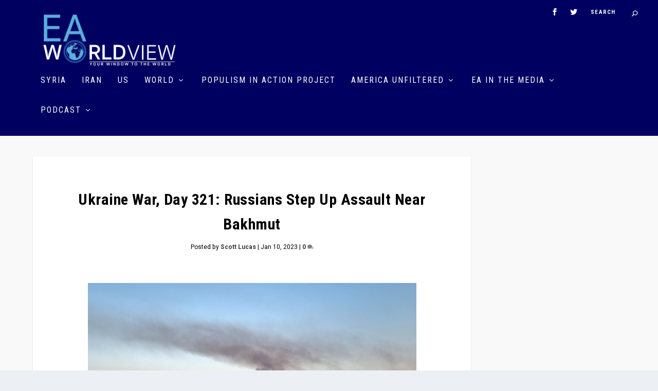

--- FILE ---
content_type: text/html; charset=UTF-8
request_url: https://eaworldview.com/2023/01/ukraine-war-bakhmut-russia-assault/
body_size: 18839
content:
<!DOCTYPE html>
<!--[if IE 6]>
<html id="ie6" lang="en-US">
<![endif]-->
<!--[if IE 7]>
<html id="ie7" lang="en-US">
<![endif]-->
<!--[if IE 8]>
<html id="ie8" lang="en-US">
<![endif]-->
<!--[if !(IE 6) | !(IE 7) | !(IE 8)  ]><!-->
<html lang="en-US">
<!--<![endif]-->
<head>
	<meta charset="UTF-8" />
			
	<meta http-equiv="X-UA-Compatible" content="IE=edge">
	<link rel="pingback" href="https://eaworldview.com/xmlrpc.php" />

		<!--[if lt IE 9]>
	<script src="https://eaworldview.com/wp-content/themes/Extra/scripts/ext/html5.js" type="text/javascript"></script>
	<![endif]-->

	<script type="text/javascript">
		document.documentElement.className = 'js';
	</script>

				<style>
			.spoontalk-social
			{
			color: white !important;
			text-align: center !important;
			margin-bottom:px;
			border-radius:%;

		    background:;
	
			
	
			}
			
		
.alignment { text-align:; }
</style>
<meta name='robots' content='index, follow, max-image-preview:large, max-snippet:-1, max-video-preview:-1' />

	<!-- This site is optimized with the Yoast SEO plugin v23.4 - https://yoast.com/wordpress/plugins/seo/ -->
	<title>Ukraine War, Day 321: Russians Step Up Assault Near Bakhmut - EA WorldView</title><link rel="preload" data-rocket-preload as="style" href="https://fonts.googleapis.com/css?family=Roboto%20Condensed%3A300%2C300italic%2Cregular%2Citalic%2C700%2C700italic%7CHeebo%3A100%2C300%2Cregular%2C500%2C700%2C800%2C900&#038;display=swap" /><link rel="stylesheet" href="https://fonts.googleapis.com/css?family=Roboto%20Condensed%3A300%2C300italic%2Cregular%2Citalic%2C700%2C700italic%7CHeebo%3A100%2C300%2Cregular%2C500%2C700%2C800%2C900&#038;display=swap" media="print" onload="this.media='all'" /><noscript><link rel="stylesheet" href="https://fonts.googleapis.com/css?family=Roboto%20Condensed%3A300%2C300italic%2Cregular%2Citalic%2C700%2C700italic%7CHeebo%3A100%2C300%2Cregular%2C500%2C700%2C800%2C900&#038;display=swap" /></noscript>
	<meta name="description" content="Russia throws even more troops into attempt to claim territory near Bakhmut in the Donetsk region in eastern Ukraine, advancing on town of Soledar." />
	<link rel="canonical" href="https://eaworldview.com/2023/01/ukraine-war-bakhmut-russia-assault/" />
	<meta property="og:locale" content="en_US" />
	<meta property="og:type" content="article" />
	<meta property="og:title" content="Ukraine War, Day 321: Russians Step Up Assault Near Bakhmut - EA WorldView" />
	<meta property="og:description" content="Russia throws even more troops into attempt to claim territory near Bakhmut in the Donetsk region in eastern Ukraine, advancing on town of Soledar." />
	<meta property="og:url" content="https://eaworldview.com/2023/01/ukraine-war-bakhmut-russia-assault/" />
	<meta property="og:site_name" content="EA WorldView" />
	<meta property="article:published_time" content="2023-01-10T16:37:04+00:00" />
	<meta property="article:modified_time" content="2023-01-11T07:07:19+00:00" />
	<meta property="og:image" content="https://eaworldview.com/wp-content/uploads/2023/01/UKRAINE-SOLEDAR-08-01-23-scaled-e1673336030255.jpg" />
	<meta property="og:image:width" content="800" />
	<meta property="og:image:height" content="499" />
	<meta property="og:image:type" content="image/jpeg" />
	<meta name="author" content="Scott Lucas" />
	<meta name="twitter:card" content="summary_large_image" />
	<meta name="twitter:label1" content="Written by" />
	<meta name="twitter:data1" content="Scott Lucas" />
	<script type="application/ld+json" class="yoast-schema-graph">{"@context":"https://schema.org","@graph":[{"@type":"WebPage","@id":"https://eaworldview.com/2023/01/ukraine-war-bakhmut-russia-assault/","url":"https://eaworldview.com/2023/01/ukraine-war-bakhmut-russia-assault/","name":"Ukraine War, Day 321: Russians Step Up Assault Near Bakhmut - EA WorldView","isPartOf":{"@id":"https://eaworldview.com/#website"},"primaryImageOfPage":{"@id":"https://eaworldview.com/2023/01/ukraine-war-bakhmut-russia-assault/#primaryimage"},"image":{"@id":"https://eaworldview.com/2023/01/ukraine-war-bakhmut-russia-assault/#primaryimage"},"thumbnailUrl":"https://eaworldview.com/wp-content/uploads/2023/01/UKRAINE-SOLEDAR-08-01-23-scaled-e1673336030255.jpg","datePublished":"2023-01-10T16:37:04+00:00","dateModified":"2023-01-11T07:07:19+00:00","author":{"@id":"https://eaworldview.com/#/schema/person/3741b9c2aab5cd52f213b77e1959db2f"},"description":"Russia throws even more troops into attempt to claim territory near Bakhmut in the Donetsk region in eastern Ukraine, advancing on town of Soledar.","breadcrumb":{"@id":"https://eaworldview.com/2023/01/ukraine-war-bakhmut-russia-assault/#breadcrumb"},"inLanguage":"en-US","potentialAction":[{"@type":"ReadAction","target":["https://eaworldview.com/2023/01/ukraine-war-bakhmut-russia-assault/"]}]},{"@type":"ImageObject","inLanguage":"en-US","@id":"https://eaworldview.com/2023/01/ukraine-war-bakhmut-russia-assault/#primaryimage","url":"https://eaworldview.com/wp-content/uploads/2023/01/UKRAINE-SOLEDAR-08-01-23-scaled-e1673336030255.jpg","contentUrl":"https://eaworldview.com/wp-content/uploads/2023/01/UKRAINE-SOLEDAR-08-01-23-scaled-e1673336030255.jpg","width":800,"height":499,"caption":"Smoke rises from Russian shelling of Soledar in the Donetsk region in eastern Ukraine, January 8, 2023 (Roman Chop/AP)"},{"@type":"BreadcrumbList","@id":"https://eaworldview.com/2023/01/ukraine-war-bakhmut-russia-assault/#breadcrumb","itemListElement":[{"@type":"ListItem","position":1,"name":"Home","item":"https://eaworldview.com/"},{"@type":"ListItem","position":2,"name":"Ukraine War, Day 321: Russians Step Up Assault Near Bakhmut"}]},{"@type":"WebSite","@id":"https://eaworldview.com/#website","url":"https://eaworldview.com/","name":"EA WorldView","description":"Latest on US, Iran, Syria, and the Wider Middle East","potentialAction":[{"@type":"SearchAction","target":{"@type":"EntryPoint","urlTemplate":"https://eaworldview.com/?s={search_term_string}"},"query-input":{"@type":"PropertyValueSpecification","valueRequired":true,"valueName":"search_term_string"}}],"inLanguage":"en-US"},{"@type":"Person","@id":"https://eaworldview.com/#/schema/person/3741b9c2aab5cd52f213b77e1959db2f","name":"Scott Lucas","image":{"@type":"ImageObject","inLanguage":"en-US","@id":"https://eaworldview.com/#/schema/person/image/","url":"https://eaworldview.com/wp-content/uploads/2019/02/Scott-Lucas-150x150.jpg","contentUrl":"https://eaworldview.com/wp-content/uploads/2019/02/Scott-Lucas-150x150.jpg","caption":"Scott Lucas"},"description":"Scott Lucas is Professor of International Politics at the Clinton Institute, University College Dublin; Professor Emeritus of International Politics at the University of Birmingham; and editor-in-chief of EA WorldView. He is a specialist in US and British foreign policy and international relations, especially the Middle East and Iran. Formerly he worked as a journalist in the US, writing for newspapers including the Guardian and The Independent and was an essayist for The New Statesman before he founded EA WorldView in November 2008.","url":"https://eaworldview.com/author/eaworldview/"}]}</script>
	<!-- / Yoast SEO plugin. -->


<link rel='dns-prefetch' href='//js.stripe.com' />
<link rel='dns-prefetch' href='//fonts.googleapis.com' />
<link href='https://fonts.gstatic.com' crossorigin rel='preconnect' />
<link rel="alternate" type="application/rss+xml" title="EA WorldView &raquo; Feed" href="https://eaworldview.com/feed/" />
<link rel="alternate" type="application/rss+xml" title="EA WorldView &raquo; Comments Feed" href="https://eaworldview.com/comments/feed/" />
<link rel="alternate" type="application/rss+xml" title="EA WorldView &raquo; Ukraine War, Day 321: Russians Step Up Assault Near Bakhmut Comments Feed" href="https://eaworldview.com/2023/01/ukraine-war-bakhmut-russia-assault/feed/" />
<meta content="Extra Child v.2.13.1.1536067819" name="generator"/><style id='wp-emoji-styles-inline-css' type='text/css'>

	img.wp-smiley, img.emoji {
		display: inline !important;
		border: none !important;
		box-shadow: none !important;
		height: 1em !important;
		width: 1em !important;
		margin: 0 0.07em !important;
		vertical-align: -0.1em !important;
		background: none !important;
		padding: 0 !important;
	}
</style>
<link rel='stylesheet' id='wp-block-library-css' href='https://eaworldview.com/wp-includes/css/dist/block-library/style.min.css?ver=6.6.4' type='text/css' media='all' />
<style id='classic-theme-styles-inline-css' type='text/css'>
/*! This file is auto-generated */
.wp-block-button__link{color:#fff;background-color:#32373c;border-radius:9999px;box-shadow:none;text-decoration:none;padding:calc(.667em + 2px) calc(1.333em + 2px);font-size:1.125em}.wp-block-file__button{background:#32373c;color:#fff;text-decoration:none}
</style>
<style id='global-styles-inline-css' type='text/css'>
:root{--wp--preset--aspect-ratio--square: 1;--wp--preset--aspect-ratio--4-3: 4/3;--wp--preset--aspect-ratio--3-4: 3/4;--wp--preset--aspect-ratio--3-2: 3/2;--wp--preset--aspect-ratio--2-3: 2/3;--wp--preset--aspect-ratio--16-9: 16/9;--wp--preset--aspect-ratio--9-16: 9/16;--wp--preset--color--black: #000000;--wp--preset--color--cyan-bluish-gray: #abb8c3;--wp--preset--color--white: #ffffff;--wp--preset--color--pale-pink: #f78da7;--wp--preset--color--vivid-red: #cf2e2e;--wp--preset--color--luminous-vivid-orange: #ff6900;--wp--preset--color--luminous-vivid-amber: #fcb900;--wp--preset--color--light-green-cyan: #7bdcb5;--wp--preset--color--vivid-green-cyan: #00d084;--wp--preset--color--pale-cyan-blue: #8ed1fc;--wp--preset--color--vivid-cyan-blue: #0693e3;--wp--preset--color--vivid-purple: #9b51e0;--wp--preset--gradient--vivid-cyan-blue-to-vivid-purple: linear-gradient(135deg,rgba(6,147,227,1) 0%,rgb(155,81,224) 100%);--wp--preset--gradient--light-green-cyan-to-vivid-green-cyan: linear-gradient(135deg,rgb(122,220,180) 0%,rgb(0,208,130) 100%);--wp--preset--gradient--luminous-vivid-amber-to-luminous-vivid-orange: linear-gradient(135deg,rgba(252,185,0,1) 0%,rgba(255,105,0,1) 100%);--wp--preset--gradient--luminous-vivid-orange-to-vivid-red: linear-gradient(135deg,rgba(255,105,0,1) 0%,rgb(207,46,46) 100%);--wp--preset--gradient--very-light-gray-to-cyan-bluish-gray: linear-gradient(135deg,rgb(238,238,238) 0%,rgb(169,184,195) 100%);--wp--preset--gradient--cool-to-warm-spectrum: linear-gradient(135deg,rgb(74,234,220) 0%,rgb(151,120,209) 20%,rgb(207,42,186) 40%,rgb(238,44,130) 60%,rgb(251,105,98) 80%,rgb(254,248,76) 100%);--wp--preset--gradient--blush-light-purple: linear-gradient(135deg,rgb(255,206,236) 0%,rgb(152,150,240) 100%);--wp--preset--gradient--blush-bordeaux: linear-gradient(135deg,rgb(254,205,165) 0%,rgb(254,45,45) 50%,rgb(107,0,62) 100%);--wp--preset--gradient--luminous-dusk: linear-gradient(135deg,rgb(255,203,112) 0%,rgb(199,81,192) 50%,rgb(65,88,208) 100%);--wp--preset--gradient--pale-ocean: linear-gradient(135deg,rgb(255,245,203) 0%,rgb(182,227,212) 50%,rgb(51,167,181) 100%);--wp--preset--gradient--electric-grass: linear-gradient(135deg,rgb(202,248,128) 0%,rgb(113,206,126) 100%);--wp--preset--gradient--midnight: linear-gradient(135deg,rgb(2,3,129) 0%,rgb(40,116,252) 100%);--wp--preset--font-size--small: 13px;--wp--preset--font-size--medium: 20px;--wp--preset--font-size--large: 36px;--wp--preset--font-size--x-large: 42px;--wp--preset--spacing--20: 0.44rem;--wp--preset--spacing--30: 0.67rem;--wp--preset--spacing--40: 1rem;--wp--preset--spacing--50: 1.5rem;--wp--preset--spacing--60: 2.25rem;--wp--preset--spacing--70: 3.38rem;--wp--preset--spacing--80: 5.06rem;--wp--preset--shadow--natural: 6px 6px 9px rgba(0, 0, 0, 0.2);--wp--preset--shadow--deep: 12px 12px 50px rgba(0, 0, 0, 0.4);--wp--preset--shadow--sharp: 6px 6px 0px rgba(0, 0, 0, 0.2);--wp--preset--shadow--outlined: 6px 6px 0px -3px rgba(255, 255, 255, 1), 6px 6px rgba(0, 0, 0, 1);--wp--preset--shadow--crisp: 6px 6px 0px rgba(0, 0, 0, 1);}:where(.is-layout-flex){gap: 0.5em;}:where(.is-layout-grid){gap: 0.5em;}body .is-layout-flex{display: flex;}.is-layout-flex{flex-wrap: wrap;align-items: center;}.is-layout-flex > :is(*, div){margin: 0;}body .is-layout-grid{display: grid;}.is-layout-grid > :is(*, div){margin: 0;}:where(.wp-block-columns.is-layout-flex){gap: 2em;}:where(.wp-block-columns.is-layout-grid){gap: 2em;}:where(.wp-block-post-template.is-layout-flex){gap: 1.25em;}:where(.wp-block-post-template.is-layout-grid){gap: 1.25em;}.has-black-color{color: var(--wp--preset--color--black) !important;}.has-cyan-bluish-gray-color{color: var(--wp--preset--color--cyan-bluish-gray) !important;}.has-white-color{color: var(--wp--preset--color--white) !important;}.has-pale-pink-color{color: var(--wp--preset--color--pale-pink) !important;}.has-vivid-red-color{color: var(--wp--preset--color--vivid-red) !important;}.has-luminous-vivid-orange-color{color: var(--wp--preset--color--luminous-vivid-orange) !important;}.has-luminous-vivid-amber-color{color: var(--wp--preset--color--luminous-vivid-amber) !important;}.has-light-green-cyan-color{color: var(--wp--preset--color--light-green-cyan) !important;}.has-vivid-green-cyan-color{color: var(--wp--preset--color--vivid-green-cyan) !important;}.has-pale-cyan-blue-color{color: var(--wp--preset--color--pale-cyan-blue) !important;}.has-vivid-cyan-blue-color{color: var(--wp--preset--color--vivid-cyan-blue) !important;}.has-vivid-purple-color{color: var(--wp--preset--color--vivid-purple) !important;}.has-black-background-color{background-color: var(--wp--preset--color--black) !important;}.has-cyan-bluish-gray-background-color{background-color: var(--wp--preset--color--cyan-bluish-gray) !important;}.has-white-background-color{background-color: var(--wp--preset--color--white) !important;}.has-pale-pink-background-color{background-color: var(--wp--preset--color--pale-pink) !important;}.has-vivid-red-background-color{background-color: var(--wp--preset--color--vivid-red) !important;}.has-luminous-vivid-orange-background-color{background-color: var(--wp--preset--color--luminous-vivid-orange) !important;}.has-luminous-vivid-amber-background-color{background-color: var(--wp--preset--color--luminous-vivid-amber) !important;}.has-light-green-cyan-background-color{background-color: var(--wp--preset--color--light-green-cyan) !important;}.has-vivid-green-cyan-background-color{background-color: var(--wp--preset--color--vivid-green-cyan) !important;}.has-pale-cyan-blue-background-color{background-color: var(--wp--preset--color--pale-cyan-blue) !important;}.has-vivid-cyan-blue-background-color{background-color: var(--wp--preset--color--vivid-cyan-blue) !important;}.has-vivid-purple-background-color{background-color: var(--wp--preset--color--vivid-purple) !important;}.has-black-border-color{border-color: var(--wp--preset--color--black) !important;}.has-cyan-bluish-gray-border-color{border-color: var(--wp--preset--color--cyan-bluish-gray) !important;}.has-white-border-color{border-color: var(--wp--preset--color--white) !important;}.has-pale-pink-border-color{border-color: var(--wp--preset--color--pale-pink) !important;}.has-vivid-red-border-color{border-color: var(--wp--preset--color--vivid-red) !important;}.has-luminous-vivid-orange-border-color{border-color: var(--wp--preset--color--luminous-vivid-orange) !important;}.has-luminous-vivid-amber-border-color{border-color: var(--wp--preset--color--luminous-vivid-amber) !important;}.has-light-green-cyan-border-color{border-color: var(--wp--preset--color--light-green-cyan) !important;}.has-vivid-green-cyan-border-color{border-color: var(--wp--preset--color--vivid-green-cyan) !important;}.has-pale-cyan-blue-border-color{border-color: var(--wp--preset--color--pale-cyan-blue) !important;}.has-vivid-cyan-blue-border-color{border-color: var(--wp--preset--color--vivid-cyan-blue) !important;}.has-vivid-purple-border-color{border-color: var(--wp--preset--color--vivid-purple) !important;}.has-vivid-cyan-blue-to-vivid-purple-gradient-background{background: var(--wp--preset--gradient--vivid-cyan-blue-to-vivid-purple) !important;}.has-light-green-cyan-to-vivid-green-cyan-gradient-background{background: var(--wp--preset--gradient--light-green-cyan-to-vivid-green-cyan) !important;}.has-luminous-vivid-amber-to-luminous-vivid-orange-gradient-background{background: var(--wp--preset--gradient--luminous-vivid-amber-to-luminous-vivid-orange) !important;}.has-luminous-vivid-orange-to-vivid-red-gradient-background{background: var(--wp--preset--gradient--luminous-vivid-orange-to-vivid-red) !important;}.has-very-light-gray-to-cyan-bluish-gray-gradient-background{background: var(--wp--preset--gradient--very-light-gray-to-cyan-bluish-gray) !important;}.has-cool-to-warm-spectrum-gradient-background{background: var(--wp--preset--gradient--cool-to-warm-spectrum) !important;}.has-blush-light-purple-gradient-background{background: var(--wp--preset--gradient--blush-light-purple) !important;}.has-blush-bordeaux-gradient-background{background: var(--wp--preset--gradient--blush-bordeaux) !important;}.has-luminous-dusk-gradient-background{background: var(--wp--preset--gradient--luminous-dusk) !important;}.has-pale-ocean-gradient-background{background: var(--wp--preset--gradient--pale-ocean) !important;}.has-electric-grass-gradient-background{background: var(--wp--preset--gradient--electric-grass) !important;}.has-midnight-gradient-background{background: var(--wp--preset--gradient--midnight) !important;}.has-small-font-size{font-size: var(--wp--preset--font-size--small) !important;}.has-medium-font-size{font-size: var(--wp--preset--font-size--medium) !important;}.has-large-font-size{font-size: var(--wp--preset--font-size--large) !important;}.has-x-large-font-size{font-size: var(--wp--preset--font-size--x-large) !important;}
:where(.wp-block-post-template.is-layout-flex){gap: 1.25em;}:where(.wp-block-post-template.is-layout-grid){gap: 1.25em;}
:where(.wp-block-columns.is-layout-flex){gap: 2em;}:where(.wp-block-columns.is-layout-grid){gap: 2em;}
:root :where(.wp-block-pullquote){font-size: 1.5em;line-height: 1.6;}
</style>
<link data-minify="1" rel='stylesheet' id='acx_smw_widget_style-css' href='https://eaworldview.com/wp-content/cache/min/1/wp-content/plugins/acurax-social-media-widget/css/style.css?ver=1730785373' type='text/css' media='all' />
<link data-minify="1" rel='stylesheet' id='bcct_style-css' href='https://eaworldview.com/wp-content/cache/min/1/wp-content/plugins/better-click-to-tweet/assets/css/styles.css?ver=1730785373' type='text/css' media='all' />
<link data-minify="1" rel='stylesheet' id='wpedon-css' href='https://eaworldview.com/wp-content/cache/min/1/wp-content/plugins/easy-paypal-donation/assets/css/wpedon.css?ver=1730785373' type='text/css' media='all' />
<link data-minify="1" rel='stylesheet' id='wpp-popup-styles-css' href='https://eaworldview.com/wp-content/cache/min/1/wp-content/plugins/m-wp-popup/css/popup-styles.css?ver=1730785373' type='text/css' media='all' />
<link data-minify="1" rel='stylesheet' id='menu-image-css' href='https://eaworldview.com/wp-content/cache/min/1/wp-content/plugins/menu-image/includes/css/menu-image.css?ver=1730785373' type='text/css' media='all' />
<link data-minify="1" rel='stylesheet' id='dashicons-css' href='https://eaworldview.com/wp-content/cache/min/1/wp-includes/css/dashicons.min.css?ver=1730785373' type='text/css' media='all' />
<link data-minify="1" rel='stylesheet' id='css_for_fa_icon-css' href='https://eaworldview.com/wp-content/cache/min/1/wp-content/plugins/spoontalk-social-media-icons-widget/inc/css/font-awesome-4.0.3/css/font-awesome.min.css?ver=1730785373' type='text/css' media='all' />
<link data-minify="1" rel='stylesheet' id='css_for_hover_effect-css' href='https://eaworldview.com/wp-content/cache/min/1/wp-content/plugins/spoontalk-social-media-icons-widget/inc/css/hover.css?ver=1730785374' type='text/css' media='all' />
<link data-minify="1" rel='stylesheet' id='ppress-frontend-css' href='https://eaworldview.com/wp-content/cache/min/1/wp-content/plugins/wp-user-avatar/assets/css/frontend.min.css?ver=1730785374' type='text/css' media='all' />
<link rel='stylesheet' id='ppress-flatpickr-css' href='https://eaworldview.com/wp-content/plugins/wp-user-avatar/assets/flatpickr/flatpickr.min.css?ver=4.15.14' type='text/css' media='all' />
<link rel='stylesheet' id='ppress-select2-css' href='https://eaworldview.com/wp-content/plugins/wp-user-avatar/assets/select2/select2.min.css?ver=6.6.4' type='text/css' media='all' />
<link data-minify="1" rel='stylesheet' id='mc4wp-form-basic-css' href='https://eaworldview.com/wp-content/cache/min/1/wp-content/plugins/mailchimp-for-wp/assets/css/form-basic.css?ver=1730785374' type='text/css' media='all' />
<link data-minify="1" rel='stylesheet' id='chld_thm_cfg_parent-css' href='https://eaworldview.com/wp-content/cache/min/1/wp-content/themes/Extra/style.css?ver=1730785374' type='text/css' media='all' />
<link rel='stylesheet' id='extra-style-css' href='https://eaworldview.com/wp-content/themes/Extra-child/style.css?ver=2.13.1.1536067819' type='text/css' media='all' />

<link data-minify="1" rel='stylesheet' id='simple-social-icons-font-css' href='https://eaworldview.com/wp-content/cache/min/1/wp-content/plugins/simple-social-icons/css/style.css?ver=1730785374' type='text/css' media='all' />
<script type="text/javascript" src="https://eaworldview.com/wp-includes/js/jquery/jquery.min.js?ver=3.7.1" id="jquery-core-js"></script>
<script type="text/javascript" src="https://eaworldview.com/wp-includes/js/jquery/jquery-migrate.min.js?ver=3.4.1" id="jquery-migrate-js" data-rocket-defer defer></script>
<script type="text/javascript" id="wpp-frontend-js-extra">
/* <![CDATA[ */
var wpp = {"exit_alert_text":"I need you to see something - stay on this page"};
/* ]]> */
</script>
<script data-minify="1" type="text/javascript" src="https://eaworldview.com/wp-content/cache/min/1/wp-content/plugins/m-wp-popup/js/wpp-popup-frontend.js?ver=1730785374" id="wpp-frontend-js" data-rocket-defer defer></script>
<script type="text/javascript" src="https://eaworldview.com/wp-content/plugins/wp-user-avatar/assets/flatpickr/flatpickr.min.js?ver=4.15.14" id="ppress-flatpickr-js" data-rocket-defer defer></script>
<script type="text/javascript" src="https://eaworldview.com/wp-content/plugins/wp-user-avatar/assets/select2/select2.min.js?ver=4.15.14" id="ppress-select2-js" data-rocket-defer defer></script>
<link rel="https://api.w.org/" href="https://eaworldview.com/wp-json/" /><link rel="alternate" title="JSON" type="application/json" href="https://eaworldview.com/wp-json/wp/v2/posts/130373" /><link rel="EditURI" type="application/rsd+xml" title="RSD" href="https://eaworldview.com/xmlrpc.php?rsd" />
<meta name="generator" content="WordPress 6.6.4" />
<link rel='shortlink' href='https://eaworldview.com/?p=130373' />
<link rel="alternate" title="oEmbed (JSON)" type="application/json+oembed" href="https://eaworldview.com/wp-json/oembed/1.0/embed?url=https%3A%2F%2Feaworldview.com%2F2023%2F01%2Fukraine-war-bakhmut-russia-assault%2F" />
<link rel="alternate" title="oEmbed (XML)" type="text/xml+oembed" href="https://eaworldview.com/wp-json/oembed/1.0/embed?url=https%3A%2F%2Feaworldview.com%2F2023%2F01%2Fukraine-war-bakhmut-russia-assault%2F&#038;format=xml" />



<!-- Starting Styles For Social Media Icon From Acurax International www.acurax.com -->
<style type='text/css'>
#acx_social_widget img 
{
width: 32px; 
}
#acx_social_widget 
{
min-width:0px; 
position: static; 
}
</style>
<!-- Ending Styles For Social Media Icon From Acurax International www.acurax.com -->



<meta name="viewport" content="width=device-width, initial-scale=1.0, maximum-scale=1.0, user-scalable=1" /><link rel="icon" href="https://eaworldview.com/wp-content/uploads/2019/02/cropped-Plain-World-1-32x32.png" sizes="32x32" />
<link rel="icon" href="https://eaworldview.com/wp-content/uploads/2019/02/cropped-Plain-World-1-192x192.png" sizes="192x192" />
<link rel="apple-touch-icon" href="https://eaworldview.com/wp-content/uploads/2019/02/cropped-Plain-World-1-180x180.png" />
<meta name="msapplication-TileImage" content="https://eaworldview.com/wp-content/uploads/2019/02/cropped-Plain-World-1-270x270.png" />
<style id="et-extra-customizer-global-cached-inline-styles">#main-content .container,.boxed_layout #page-container,.boxed_layout,.boxed_layout.et_fixed_nav .et-fixed-header #main-header{max-width:1550px}.widget_et_recent_tweets .widget_list a,.widget_et_recent_tweets .et-extra-icon,.widget_et_recent_tweets .widget-footer .et-extra-social-icon,.widget_et_recent_tweets .widget-footer .et-extra-social-icon::before,.project-details .project-details-title,.et_filterable_portfolio .filterable_portfolio_filter a.current,.et_extra_layout .et_pb_column .module-head h1,.et_pb_extra_column .module-head h1,#portfolio_filter a.current,.woocommerce div.product div.summary .product_meta a,.woocommerce-page div.product div.summary .product_meta a,.et_pb_widget.woocommerce .product_list_widget li .amount,.et_pb_widget li a:hover,.et_pb_widget.woocommerce .product_list_widget li a:hover,.et_pb_widget.widget_et_recent_videos .widget_list .title:hover,.et_pb_widget.widget_et_recent_videos .widget_list .title.active,.woocommerce .woocommerce-info:before{color:rgba(255,255,255,0.71)}.single .score-bar,.widget_et_recent_reviews .review-breakdowns .score-bar,.et_pb_extra_module .posts-list article .post-thumbnail,.et_extra_other_module .posts-list article .post-thumbnail,.et_pb_widget .widget_list_portrait,.et_pb_widget .widget_list_thumbnail,.quote-format,.link-format,.audio-format .audio-wrapper,.paginated .pagination li.active,.score-bar,.review-summary-score-box,.post-footer .rating-stars #rating-stars img.star-on,.post-footer .rating-stars #rated-stars img.star-on,.author-box-module .author-box-avatar,.timeline-menu li.active a:before,.woocommerce div.product form.cart .button,.woocommerce-page div.product form.cart .button,.woocommerce div.product form.cart .read-more-button,.woocommerce-page div.product form.cart .read-more-button,.woocommerce div.product form.cart .post-nav .nav-links .button,.woocommerce-page div.product form.cart .post-nav .nav-links .button,.woocommerce .woocommerce-message,.woocommerce-page .woocommerce-message{background-color:rgba(255,255,255,0.71)}#et-menu>li>ul,#et-menu li>ul,#et-menu>li>ul>li>ul,.et-top-search-primary-menu-item .et-top-search,.et_pb_module,.module,.page article,.authors-page .page,#timeline-sticky-header,.et_extra_other_module,.woocommerce .woocommerce-info{border-color:rgba(255,255,255,0.71)}h1,h2,h3,h4,h5,h6,h1 a,h2 a,h3 a,h4 a,h5 a,h6 a{font-size:18px}body{font-size:16px}h1,h2,h3,h4,h5,h6,h1 a,h2 a,h3 a,h4 a,h5 a,h6 a{line-height:1.5em}body,p{line-height:1.6em}h1,h2,h3,h4,h5,h6,h1 a,h2 a,h3 a,h4 a,h5 a,h6 a{font-family:'Roboto Condensed',Helvetica,Arial,Lucida,sans-serif}body{font-family:'Heebo',Helvetica,Arial,Lucida,sans-serif}body{color:#000000}h1,h2,h3,h4,h5,h6,h1 a,h2 a,h3 a,h4 a,h5 a,h6 a{color:#000000}#page-container{background-color:#f9f9f9}#et-menu li{letter-spacing:2px}#et-menu li{font-family:'Roboto Condensed',Helvetica,Arial,Lucida,sans-serif}#et-navigation ul li,#et-navigation li a,#et-navigation>ul>li>a{font-weight:normal;font-style:normal;text-transform:uppercase;text-decoration:none}#et-menu>li a,#et-menu>li.menu-item-has-children>a:after,#et-menu>li.mega-menu-featured>a:after,#et-extra-mobile-menu>li.mega-menu-featured>a:after{color:#ffffff}#main-header{background-color:#000061}#et-menu>li>ul,#et-menu li>ul,#et-menu>li>ul>li>ul,#et-mobile-navigation nav,.et-top-search-primary-menu-item .et-top-search{background-color:#ffffff}#et-menu li.mega-menu-featured>ul li.menu-item .recent-list .recent-post,#et-extra-mobile-menu li.mega-menu-featured>ul li.menu-item .recent-list .recent-post,#et-menu li.mega-menu>ul>li>a,#et-menu li.mega-menu>ul li:last-child a,#et-menu li>ul li a{border-color:rgba(255,255,255,0.65)}#et-menu li>ul li a,#et-menu li.mega-menu>ul>li>a,#et-menu .sub-menu li.mega-menu-featured>a:after,#et-menu .sub-menu li.menu-item-has-children>a:after,#et-extra-mobile-menu .sub-menu li.mega-menu-featured>a:after,#et-extra-mobile-menu li a,#et-menu li.mega-menu-featured>ul li .title,#et-extra-mobile-menu li.mega-menu-featured>ul li .title,#et-menu li.mega-menu-featured>ul li .featured-post h2,#et-extra-mobile-menu li.mega-menu-featured>ul li .featured-post h2,#et-menu li.mega-menu-featured>ul li .featured-post .post-meta a,#et-extra-mobile-menu li.mega-menu-featured>ul li .featured-post .post-meta a,#et-menu li.mega-menu-featured>ul li.menu-item .recent-list .recent-post .post-content .post-meta,#et-extra-mobile-menu li.mega-menu-featured>ul li.menu-item .recent-list .recent-post .post-content .post-meta,#et-menu li.mega-menu-featured>ul li.menu-item .recent-list .recent-post .post-content .post-meta a,#et-extra-mobile-menu li.mega-menu-featured>ul li.menu-item .recent-list .recent-post .post-content .post-meta a{color:#000000}#et-menu li>ul li a:hover,#et-extra-mobile-menu li>ul li a:hover,#et-menu li>ul li.current-menu-item a,#et-menu li>ul li.current_page_item a,#et-extra-mobile-menu li>ul li.current-menu-item a,#et-extra-mobile-menu li>ul li.current_page_item a,#et-menu li.mega-menu>ul>li>a:hover,#et-menu .sub-menu li.mega-menu-featured>a:hover:after,#et-menu .sub-menu li.menu-item-has-children>a:hover:after,#et-extra-mobile-menu .sub-menu li.mega-menu-featured>a:hover:after,#et-menu li.mega-menu-featured>ul li .featured-post .post-meta a:hover,#et-extra-mobile-menu li.mega-menu-featured>ul li .featured-post .post-meta a:hover,#et-menu li.mega-menu-featured>ul li.menu-item .recent-list .recent-post .post-content .post-meta a:hover,#et-extra-mobile-menu li.mega-menu-featured>ul li.menu-item .recent-list .recent-post .post-content .post-meta a:hover{color:#00006e}#et-secondary-menu li{font-family:'Roboto Condensed',Helvetica,Arial,Lucida,sans-serif}#top-header{background-color:#e0e6f1}#et-secondary-menu a,#et-secondary-menu li.menu-item-has-children>a:after{color:rgba(48,48,48,0.6)}#et-secondary-menu ul a,#et-secondary-menu li>ul li.menu-item-has-children>a:after{color:rgba(114,114,114,0.6)}#et-trending-label,.et-trending-post a{font-size:13.000000px}#et-trending-button{width:18.571429px;height:18.571429px}#et-trending-button span{width:18.571429px;height:1.857143px}#et-trending-button.toggled span:first-child{-webkit-transform:translateY(5.785714px) rotate(45deg);transform:translateY(5.785714px) rotate(45deg)}#et-trending-button.toggled span:last-child{-webkit-transform:translateY(-5.785714px) rotate(-45deg);transform:translateY(-5.785714px) rotate(-45deg)}#et-trending-label,.et-trending-post a{font-family:'Roboto Condensed',Helvetica,Arial,Lucida,sans-serif}#et-trending-label,#et-trending-button{color:#111111}#et-trending-button span{background-color:#111111}header.header .et-trending-post a,header.header .et-trending-post a:visited{color:rgba(163,163,163,0.6)}#et-info .et-cart,#et-info .et-cart:before,#et-info .et-top-search .et-search-field,#et-info .et-top-search .et-search-submit:before{font-size:11.000000px}#et-info .et-extra-social-icons .et-extra-icon{font-size:14.000000px;line-height:27.500000px;width:27.500000px;height:27.500000px}#et-info .et-cart{padding:8.000000px 9.166667px}#et-info .et-top-search .et-search-field{padding:6.000000px 9.166667px}#et-info .et-top-search .et-search-field{width:110.000000px}#et-info .et-top-search .et-search-submit:before{margin-top:-5.500000px}#et-info .et-cart span,#et-info .et-top-search .et-search-field{font-family:'Roboto Condensed',Helvetica,Arial,Lucida,sans-serif}#et-info .et-cart span,#et-info .et-top-search .et-search-field{font-weight:bold;font-style:normal;text-transform:uppercase;text-decoration:none}#et-info .et-top-search .et-search-field::-webkit-input-placeholder{font-weight:bold;font-style:normal;text-transform:uppercase;text-decoration:none}#et-info .et-top-search .et-search-field:-moz-placeholder{font-weight:bold;font-style:normal;text-transform:uppercase;text-decoration:none}#et-info .et-top-search .et-search-field::-moz-placeholder{font-weight:bold;font-style:normal;text-transform:uppercase;text-decoration:none}#et-info .et-top-search .et-search-field:-ms-input-placeholder{font-weight:bold;font-style:normal;text-transform:uppercase;text-decoration:none}#et-info .et-cart,#et-info .et-top-search .et-search-field,#et-info .et-extra-social-icons .et-extra-icon{background-color:#000061}.et-fixed-header #et-menu li a{font-size:15px}#footer-info a{font-weight:bold;font-style:italic;text-transform:none;text-decoration:none}@media only screen and (min-width:768px){#main-header .logo{height:100px;margin:0px 0}.header.left-right #et-navigation>ul>li>a{padding-bottom:42px}}@media only screen and (min-width:768px){.et-fixed-header #main-header .logo{height:36.8px;margin:21.6px 0}.et-fixed-header .header.left-right #et-navigation>ul>li>a{padding-bottom:32.5px}}.et_pb_widget .widgettitle{background:white!important;color:#00006e;font-size:18px;font-family:roboto condensed}.et_pb_extra_column_sidebar{width:100%!important;max-width:100%!important}.et_pb_widget .widget_list .title{color:black}.post-title a:link{color:black}.et_pb_widget .widget_text{color:black}h1.entry-title{font-size:30px;font-family:roboto condensed}.et_extra_layout #page-container .et_pb_posts_carousel_0 .module-head h1{font-size:25px;font-family:roboto condensed}span.date{color:grey}span.author{color:grey}.et_pb_widget a:hover{text-decoration:underline}.et_pb_widget li a:hover{color:black}footer#footer{background-color:#000061}#footer-bottom p{font-size:14px}#footer p{font-size:16px}.mc4wp-form-basic .mc4wp-success,.mc4wp-form-theme .mc4wp-success{color:black;font-family:roboto condensed;padding-left:20px;padding-right:20px}.mc4wp-form-basic label,.mc4wp-form-theme label{padding:2px}input[type="submit"]{position:relative;left:1px;top:-10px}.post-module h1 a{font-size:27px}.rpwe-title a{color:black;text-transform:none;font-size:14px;font-family:roboto condensed}.rpwe-time.published{color:rgba(0,0,0,.5);font-size:12px;font-family:roboto condensed;position:relative}.related-post .title a{font-size:17px;font-family:roboto condensed}.author-box-description .note{font-size:14px;font-family:heebo}h4{text-transform:none;font-weight:bold;font-family:heebo;font-size:16px;line-height:1.6}h6{text-transform:none;font-style:italic;font-family:heebo;font-size:14px;font-weight:normal}h6 a:link{font-size:14px;font-family:heebo;color:#00006e}h1{text-transform:none;font-weight:bold;font-family:heebo;font-size:16px;line-height:1.6}h2{text-transform:none;font-weight:bold;font-family:heebo;font-size:14px}h5{text-transform:uppercase;font-weight:bold;font-family:roboto condensed;font-size:16px}ul.widget_list{font-family:roboto condensed}.post-meta.vcard{font-size:14px}span.title{font-size:15px;font-family:roboto condensed}.post-meta.vcard{font-size:12px}h3.entry-title a:hover{text-decoration:underline}ul.posts-list a:hover{text-decoration:underline}h2.entry-title a:hover{text-decoration:underline}h1.entry-title{font-size:30px}a a:link{color:#00006e}.mc4wp-form-fields{padding:5px}.archive h1{font-size:30px}#et-menu li&gt;ul li a,#et-menu li.mega-menu&gt;ul&gt;li&gt;a,#et-menu .sub-menu li.mega-menu-featured&gt;a:after,#et-menu .sub-menu li.menu-item-has-children&gt;a:after,#et-extra-mobile-menu .sub-menu li.mega-menu-featured&gt;a:after,#et-extra-mobile-menu li a,#et-menu li.mega-menu-featured&gt;ul li .title,#et-extra-mobile-menu li.mega-menu-featured&gt;ul li .title,#et-menu li.mega-menu-featured&gt;ul li .featured-post h2,#et-extra-mobile-menu li.mega-menu-featured&gt;ul li .featured-post h2,#et-menu li.mega-menu-featured&gt;ul li .featured-post .post-meta a,#et-extra-mobile-menu li.mega-menu-featured&gt;ul li .featured-post .post-meta a,#et-menu li.mega-menu-featured&gt;ul li.menu-item .recent-list .recent-post .post-content .post-meta,#et-extra-mobile-menu li.mega-menu-featured&gt;ul li.menu-item .recent-list .recent-post .post-content .post-meta,#et-menu li.mega-menu-featured&gt;ul li.menu-item .recent-list .recent-post .post-content .post-meta a,#et-extra-mobile-menu li.mega-menu-featured&gt;ul li.menu-item .recent-list .recent-post .post-content .post-meta a{color:#000000;font-size:15px}.container #topheader{position:fixed;z-index:9998!important}#top-header{z-index:1;position:static;background:#2B3843;padding:10px 0;background-color:#000061}.et-fixed-header #logo{max-height:70px! important}.excerpt.entry-summary{font-size:15px}.archive h1{font-size:30px;text-transform:uppercase}.post-90847 h1.entry-title{color:#c5310d}.et_pb_pagebuilder_layout .page .post-wrap h1{text-align:center}.text-17 .et_pb_widget .widgettitle{color:#c5310d}div#Content{font-family:roboto condensed}div#text-17{font-size:14px}div#text-17 .widgettitle{color:#c5310d}div#text-17 a:link{color:black}.post-thumbnail img{display:block;margin-left:auto;margin-right:auto;width:75%}#logo{height:125px;margin-top:-35px}span.bctt-ctt-text{font-size:12px}a:link{color:#00006e;font-weight:bold}.rpwe-title a{color:black;text-transform:none;font-size:14px;font-family:roboto condensed}</style><noscript><style id="rocket-lazyload-nojs-css">.rll-youtube-player, [data-lazy-src]{display:none !important;}</style></noscript><style id="rocket-lazyrender-inline-css">[data-wpr-lazyrender] {content-visibility: auto;}</style></head>
<body data-rsssl=1 class="post-template-default single single-post postid-130373 single-format-standard et_extra et_fullwidth_secondary_nav et_non_fixed_nav et_smooth_scroll et_pb_gutters3 et_primary_nav_dropdown_animation_Default et_secondary_nav_dropdown_animation_Default with_sidebar with_sidebar_right et_includes_sidebar et-db et_minified_js et_minified_css">
	<div  id="page-container" class="page-container">
				<!-- Header -->
		<header  class="header left-right">
						<!-- #top-header -->
			<div  id="top-header" style="">
				<div  class="container">

					<!-- Secondary Nav -->
											<div id="et-secondary-nav" class="">
												</div>
					
					<!-- #et-info -->
					<div id="et-info">

						
						<!-- .et-extra-social-icons -->
						<ul class="et-extra-social-icons" style="">
																																														<li class="et-extra-social-icon facebook">
									<a href="https://facebook.com/EAWorldView" class="et-extra-icon et-extra-icon-background-hover et-extra-icon-facebook"></a>
								</li>
																																															<li class="et-extra-social-icon twitter">
									<a href="https://twitter.com/ea_worldview" class="et-extra-icon et-extra-icon-background-hover et-extra-icon-twitter"></a>
								</li>
																																																																																																																																																																																																																																																																																																																																																																																																																																																																																																																																																																																																																																		</ul>
						
						<!-- .et-top-search -->
												<div class="et-top-search" style="">
							<form role="search" class="et-search-form" method="get" action="https://eaworldview.com/">
			<input type="search" class="et-search-field" placeholder="Search" value="" name="s" title="Search for:" />
			<button class="et-search-submit"></button>
		</form>						</div>
						
						<!-- cart -->
											</div>
				</div><!-- /.container -->
			</div><!-- /#top-header -->

			
			<!-- Main Header -->
			<div  id="main-header-wrapper">
				<div id="main-header" data-fixed-height="80">
					<div class="container">
					<!-- ET Ad -->
						
						
						<!-- Logo -->
						<a class="logo" href="https://eaworldview.com/" data-fixed-height="46">
							<img src="data:image/svg+xml,%3Csvg%20xmlns='http://www.w3.org/2000/svg'%20viewBox='0%200%200%200'%3E%3C/svg%3E" alt="EA WorldView" id="logo" data-lazy-src="https://eaworldview.com/wp-content/uploads/2019/02/Full-logo.png" /><noscript><img src="https://eaworldview.com/wp-content/uploads/2019/02/Full-logo.png" alt="EA WorldView" id="logo" /></noscript>
						</a>

						
						<!-- ET Navigation -->
						<div id="et-navigation" class="">
							<ul id="et-menu" class="nav"><li id="menu-item-101125" class="menu-item menu-item-type-taxonomy menu-item-object-category menu-item-101125"><a href="https://eaworldview.com/topics/syria/">Syria</a></li>
<li id="menu-item-101126" class="menu-item menu-item-type-taxonomy menu-item-object-category menu-item-101126"><a href="https://eaworldview.com/topics/iran/">Iran</a></li>
<li id="menu-item-101127" class="menu-item menu-item-type-taxonomy menu-item-object-category menu-item-101127"><a href="https://eaworldview.com/topics/united-states/">US</a></li>
<li id="menu-item-101130" class="menu-item menu-item-type-taxonomy menu-item-object-category current-post-ancestor current-menu-parent current-post-parent menu-item-has-children menu-item-101130"><a href="https://eaworldview.com/topics/world/">World</a>
<ul class="sub-menu">
	<li id="menu-item-101132" class="menu-item menu-item-type-taxonomy menu-item-object-category menu-item-101132"><a href="https://eaworldview.com/topics/uk/">UK</a></li>
	<li id="menu-item-101128" class="menu-item menu-item-type-taxonomy menu-item-object-category menu-item-101128"><a href="https://eaworldview.com/topics/mena/">MENA</a></li>
	<li id="menu-item-101136" class="menu-item menu-item-type-taxonomy menu-item-object-category current-post-ancestor current-menu-parent current-post-parent menu-item-101136"><a href="https://eaworldview.com/topics/europe/">Europe</a></li>
	<li id="menu-item-101135" class="menu-item menu-item-type-taxonomy menu-item-object-category menu-item-101135"><a href="https://eaworldview.com/topics/asia/">Asia</a></li>
	<li id="menu-item-101134" class="menu-item menu-item-type-taxonomy menu-item-object-category menu-item-101134"><a href="https://eaworldview.com/topics/americas/">Americas</a></li>
	<li id="menu-item-101133" class="menu-item menu-item-type-taxonomy menu-item-object-category menu-item-101133"><a href="https://eaworldview.com/topics/africa/">Africa</a></li>
</ul>
</li>
<li id="menu-item-102465" class="menu-item menu-item-type-post_type menu-item-object-page menu-item-102465"><a href="https://eaworldview.com/populism-in-action-project/">Populism in Action Project</a></li>
<li id="menu-item-105742" class="menu-item menu-item-type-custom menu-item-object-custom menu-item-has-children menu-item-105742"><a href="https://www.ucdclinton.ie/america-unfiltered">America Unfiltered</a>
<ul class="sub-menu">
	<li id="menu-item-105658" class="menu-item menu-item-type-post_type menu-item-object-page menu-item-105658"><a href="https://eaworldview.com/america-unfiltered/">About The Project</a></li>
</ul>
</li>
<li id="menu-item-101141" class="menu-item menu-item-type-taxonomy menu-item-object-category menu-item-has-children menu-item-101141"><a href="https://eaworldview.com/topics/ea-in-the-media/">EA in the Media</a>
<ul class="sub-menu">
	<li id="menu-item-101139" class="menu-item menu-item-type-taxonomy menu-item-object-category menu-item-101139"><a href="https://eaworldview.com/topics/ea-in-the-media/audio/">Audio</a></li>
	<li id="menu-item-101140" class="menu-item menu-item-type-taxonomy menu-item-object-category menu-item-101140"><a href="https://eaworldview.com/topics/ea-in-the-media/video/">Video</a></li>
</ul>
</li>
<li id="menu-item-94399" class="menu-item menu-item-type-taxonomy menu-item-object-category menu-item-has-children menu-item-94399"><a href="https://eaworldview.com/topics/podcast/">Podcast</a>
<ul class="sub-menu">
	<li id="menu-item-94404" class="menu-item menu-item-type-taxonomy menu-item-object-category menu-item-94404"><a href="https://eaworldview.com/topics/political-worldview/">Political WorldView</a></li>
	<li id="menu-item-94405" class="menu-item menu-item-type-taxonomy menu-item-object-category menu-item-94405"><a href="https://eaworldview.com/topics/unfiltered-podcast/">Unfiltered</a></li>
</ul>
</li>
</ul>							<div id="et-mobile-navigation">
			<span class="show-menu">
				<div class="show-menu-button">
					<span></span>
					<span></span>
					<span></span>
				</div>
				<p>Select Page</p>
			</span>
			<nav>
			</nav>
		</div> <!-- /#et-mobile-navigation -->						</div><!-- /#et-navigation -->
					</div><!-- /.container -->
				</div><!-- /#main-header -->
			</div><!-- /#main-header-wrapper -->

		</header>

				<div  id="main-content">
		<div class="container">
		<div id="content-area" class="clearfix">
			<div class="et_pb_extra_column_main">
																<article id="post-130373" class="module single-post-module post-130373 post type-post status-publish format-standard has-post-thumbnail hentry category-europe category-russia category-world tag-alexander-bastrykin tag-antonio-tajani tag-bakhmut tag-boris-vishnevsky tag-giorgia-meloni tag-hanna-maliar tag-matteo-salvini tag-maxim-reznik tag-russia tag-silvio-berlusconi tag-soledar tag-ukraine tag-volodymyr-zelenskiy tag-yevgeniy-prigozhin et-has-post-format-content et_post_format-et-post-format-standard">
														<div class="post-header">
								<h1 class="entry-title">Ukraine War, Day 321: Russians Step Up Assault Near Bakhmut</h1>
								<div class="post-meta vcard">
									<p>Posted by <a href="https://eaworldview.com/author/eaworldview/" class="url fn" title="Posts by Scott Lucas" rel="author">Scott Lucas</a> | <span class="updated">Jan 10, 2023</span> | <a class="comments-link" href="https://eaworldview.com/2023/01/ukraine-war-bakhmut-russia-assault/#comments">0 <span title="comment count" class="comment-bubble post-meta-icon"></span></a></p>
								</div>
							</div>
							
														<div class="post-thumbnail header">
								<img src="data:image/svg+xml,%3Csvg%20xmlns='http://www.w3.org/2000/svg'%20viewBox='0%200%200%200'%3E%3C/svg%3E" alt="Ukraine War, Day 321: Russians Step Up Assault Near Bakhmut" data-lazy-src="https://eaworldview.com/wp-content/uploads/2023/01/UKRAINE-SOLEDAR-08-01-23-1280x640.jpg" /><noscript><img src="https://eaworldview.com/wp-content/uploads/2023/01/UKRAINE-SOLEDAR-08-01-23-1280x640.jpg" alt="Ukraine War, Day 321: Russians Step Up Assault Near Bakhmut" /></noscript>							</div>
							
														
							<div class="post-wrap">
															<div class="post-content entry-content">
									<p><h6>Smoke rises from Russian shelling of Soledar in the Donetsk region in eastern Ukraine, January 8, 2023 (Roman Chop/AP)</h6>
</p>
<p><span id="more-130373"></span></p>
<hr>
<p><a href="https://eaworldview.com/2023/01/ukraine-war-russia-last-gasp-offensive/" rel="noopener noreferrer" target="_blank">EA on Ireland’s RTE: Ukraine War — Russia’s Last-Gasp Offensive</a></p>
<p><a href="https://eaworldview.com/2023/01/ukraine-war-bakhmut-is-holding-on-zelenskiy/" rel="noopener noreferrer" target="_blank">Monday&#8217;s Coverage: “Bakhmut is Holding On” — Zelenskiy</a></p>
<hr>
<p><img fetchpriority="high" decoding="async" src="data:image/svg+xml,%3Csvg%20xmlns='http://www.w3.org/2000/svg'%20viewBox='0%200%20283%20400'%3E%3C/svg%3E" alt="" width="283" height="400" class="alignnone size-medium wp-image-130256" data-lazy-src="https://eaworldview.com/wp-content/uploads/2023/01/UKRAINE-MAP-05-01-23-248x350.png" /><noscript><img fetchpriority="high" decoding="async" src="https://eaworldview.com/wp-content/uploads/2023/01/UKRAINE-MAP-05-01-23-248x350.png" alt="" width="283" height="400" class="alignnone size-medium wp-image-130256" /></noscript></p>
<p><em>Source: Institute for the Study of War</em></p>
<hr>
<p><h1>UPDATE 1047 GMT:</h1>
<p> Italy&#8217;s provision of missile defense to Ukraine has been delayed by technical issues, says Italian Foreign Minister Antonio Tajani.</p>
<blockquoteThere is no brake on...but it takes time because there are technical problems to make the instruments work, the military commands are working on this.</blockquote>
<p>Ukraine President Volodymyr Zelenskiy said two weeks ago, after a phone call with Italian Prime Minister Giorgia Meloni, that Rome was considering the supply of air defense amid waves of Russian missile and drone strikes. But Meloni is reportedly facing resistance on the issue from right-wing allies such as Matteo Salvini and Silvio Berlusconi, who both links to Vladimir Putin.</p>
<hr>
<p><h1>UPDATE 0839 GMT:</h1>
<p> The latest Russian attacks have killed two civilians and injured in the village of Nevske of the Luhansk region in eastern Ukraine.</p>
<p>In the neighboring Donetsk region, six civilians were injured.</p>
<p>A strike by a Russian S-300 missile on a market in the Kharkiv region in northeastern Ukraine killed two women and injured seven civilians, including a 13-year-old girl.</p>
<hr>
<p><h1>UPDATE 0816 GMT:</h1>
<p> Boris Vishnevsky, a member of the St. Petersburg&#8217;s legislature, has been charged with “discrediting the Russian army&#8221;.</p>
<p>Prosecutors accused Vishnevsky over his call for an investigation of the mass killing of Ukrainian civilians in Bucha, north of Kyiv, in March.</p>
<p>The opposition politician signed an open letter alongside other prominent Russian figures appealing for action by Russia&#8217;s Investigative Committee chairman Alexander Bastrykin.</p>
<p>Witness testimony, satellite images, photographs, video, and audio intercepts have established that Russian occupiers murdered hundreds of civilians in Bucha before they withdrew from northern Ukraine at the end of March.</p>
<p><a href="https://eaworldview.com/2022/12/identifying-russia-mass-killers-in-bucha/" rel="noopener noreferrer" target="_blank">See also Identifying Russia’s Mass Killers In Bucha</a></p>
<hr>
<p><h1>UPDATE 0759 GMT:</h1>
<p> Russia&#8217;s flagship oil is <a href="https://www.bloomberg.com/news/articles/2023-01-09/russia-s-flagship-oil-is-trading-at-half-global-prices-with-tiny-pool-of-buyers" rel="noopener noreferrer" target="_blank">selling at less than half the international price</a> following US, European, and G7 sanctions.</p>
<p>Urals grade oil was priced at $37.80 a barrel on Friday, compared to the $78.57 for the global benchmark Brent.</p>
<p>On December 5, the European Union implemented a price cap of $60 for Russian oil &#8212; joining the G7 nations of France, Germany, the US, Canada, Japan, and the UK &#8212; and almost completely halted seaborne imports.</p>
<hr>
<p><h1>ORIGINAL ENTRY: Russia has thrown even more troops into its attempt to claim territory near Bakhmut in the Donetsk region in eastern Ukraine.</h1>
</p>
<p>In his nightly address to the nation, Ukraine President Volodymyr Zelenskiy said defenders continue to resist in Soledar, but implicitly acknowledged that they might have to withdraw soon from the town with a pre-war population of about 11,000.</p>
<blockquote><p>It is extremely difficult. There are almost no whole walls left&#8230;.</p>
<p>Due to the resilience of our warriors there, in Soledar, we have gained additional time and additional power for Ukraine&#8230;.</p>
<p>Although the invaders have concentrated their greatest efforts on Soledar, the result of this difficult and long battle will be the liberation of our entire Donbas [region].</p></blockquote>
<blockquote class="twitter-tweet">
<p lang="en" dir="ltr">The Russian Armed Forces have now concentrated their main efforts on <a href="https://twitter.com/hashtag/Soledar?src=hash&amp;ref_src=twsrc%5Etfw">#Soledar</a>, but the result of this hard and prolonged battle will be the liberation of the entire <a href="https://twitter.com/hashtag/Donbass?src=hash&amp;ref_src=twsrc%5Etfw">#Donbass</a> from the <a href="https://twitter.com/hashtag/Russian?src=hash&amp;ref_src=twsrc%5Etfw">#Russian</a> occupation. This statement was made by Volodymyr <a href="https://twitter.com/hashtag/Zelenskyy?src=hash&amp;ref_src=twsrc%5Etfw">#Zelenskyy</a> in his evening address. <a href="https://t.co/t9tGTqT24k">pic.twitter.com/t9tGTqT24k</a></p>
<p>&mdash; NEXTA (@nexta_tv) <a href="https://twitter.com/nexta_tv/status/1612600657613029377?ref_src=twsrc%5Etfw">January 10, 2023</a></p></blockquote>
<p> <script data-minify="1" async src="https://eaworldview.com/wp-content/cache/min/1/widgets.js?ver=1730785410" charset="utf-8"></script></p>
<p>Earlier on Monday, Ukraine Deputy Defense Minister Hanna Maliar said:</p>
<blockquote><p>After an unsuccessful attempt to capture Soledar and retreat, the enemy regrouped their forces, replenished losses, redeployed additional assault units, changed tactics and launched a powerful assault.</p></blockquote>
<p><a href="https://twitter.com/DefenceHQ/status/1612694326710079488" rel="noopener noreferrer" target="_blank">UK military intelligence assessed</a> that Russian troops, including the mercenaries of the Wagner Group, are “likely in control of most of” Soledar after tactical advances in the last four days.</p>
<p>However, the British analysts said the capture of the town is unable to enable Russia&#8217;s &#8220;effort to envelop Bakhmut, 10 km (6 miles) to the south and to disrupt lines of communication&#8221; in the near future. </p>
<p>&#8220;Ukrainian forces maintain stable defensive lines in depth and control over supply routes,&#8221; they explained.</p>
<p>The Russians have tried to overrun Bakhmut, a center for salt mining, since May.</p>
<p>The city lost much of its strategic significance when Ukraine’s counter-offensive liberated the neighboring Kharkiv region and part of Donetsk in September.</p>
<p>However, Wagner Group founder and Vladimir Putin&#8217;s ally Yevgeny Prigozhin has insisted on the escalation of the Russian assault.</p>
<p>Prizoghin claimed on Saturday that Bakhmut and Soledar must be conquered because they are atop &#8220;a network of underground cities&#8221;. US officials assess that Prigozhin is hoping to control the lucrative salt and gypsum mines in the area.</p>

<div style="display: block !important; margin:0 !important; padding: 0 !important" id="wpp_popup_post_end_element"></div>																	</div>
														</div>
														<div class="post-footer">
								<div class="social-icons ed-social-share-icons">
									<p class="share-title">Share:</p>
									
		
		<a href="http://www.facebook.com/sharer.php?u=https://eaworldview.com/2023/01/ukraine-war-bakhmut-russia-assault/&#038;t=Ukraine%20War%2C%20Day%20321%3A%20Russians%20Step%20Up%20Assault%20Near%20Bakhmut" class="social-share-link" title="Share &quot;Ukraine War, Day 321: Russians Step Up Assault Near Bakhmut&quot; via Facebook" data-network-name="facebook" data-share-title="Ukraine War, Day 321: Russians Step Up Assault Near Bakhmut" data-share-url="https://eaworldview.com/2023/01/ukraine-war-bakhmut-russia-assault/">
				<span class="et-extra-icon et-extra-icon-facebook et-extra-icon-background-hover" ></span>
			</a><a href="http://twitter.com/intent/tweet?text=Ukraine%20War%2C%20Day%20321%3A%20Russians%20Step%20Up%20Assault%20Near%20Bakhmut%20https://eaworldview.com/2023/01/ukraine-war-bakhmut-russia-assault/" class="social-share-link" title="Share &quot;Ukraine War, Day 321: Russians Step Up Assault Near Bakhmut&quot; via Twitter" data-network-name="twitter" data-share-title="Ukraine War, Day 321: Russians Step Up Assault Near Bakhmut" data-share-url="https://eaworldview.com/2023/01/ukraine-war-bakhmut-russia-assault/">
				<span class="et-extra-icon et-extra-icon-twitter et-extra-icon-background-hover" ></span>
			</a>								</div>
																<style type="text/css" id="rating-stars">
									.post-footer .rating-stars #rated-stars img.star-on,
									.post-footer .rating-stars #rating-stars img.star-on {
										background-color: #00006e;
									}
								</style>
							</div>

																				</article>

						<nav class="post-nav">
							<div class="nav-links clearfix">
								<div class="nav-link nav-link-prev">
									<a href="https://eaworldview.com/2023/01/iran-belgium-national-prison/" rel="prev"><span class="button">Previous</span><span class="title">UPDATES: Iran Sentences Belgium National to 40 Years in Prison</span></a>								</div>
								<div class="nav-link nav-link-next">
									<a href="https://eaworldview.com/2023/01/iran-protests-regime-executes-2-more-demonstrators/" rel="next"><span class="button">Next</span><span class="title">UPDATES: Iran Protests &#8212; More Executions and Death Sentences</span></a>								</div>
							</div>
						</nav>
												<div class="et_extra_other_module author-box vcard">
							<div class="author-box-header">
								<h3>About The Author</h3>
							</div>
							<div class="author-box-content clearfix">
								<div class="author-box-avatar">
									<img data-del="avatar" alt="Scott Lucas" src="data:image/svg+xml,%3Csvg%20xmlns='http://www.w3.org/2000/svg'%20viewBox='0%200%20170%20170'%3E%3C/svg%3E" class='avatar pp-user-avatar avatar-170 photo ' height='170' width='170' data-lazy-src="https://eaworldview.com/wp-content/uploads/2019/02/Scott-Lucas-440x440.jpg"/><noscript><img data-del="avatar" alt="Scott Lucas" src='https://eaworldview.com/wp-content/uploads/2019/02/Scott-Lucas-440x440.jpg' class='avatar pp-user-avatar avatar-170 photo ' height='170' width='170'/></noscript>								</div>
								<div class="author-box-description">
									<h4><a class="author-link url fn" href="https://eaworldview.com/author/eaworldview/" rel="author" title="View all posts by Scott Lucas">Scott Lucas</a></h4>
									<p class="note">Scott Lucas is Professor of International Politics at the Clinton Institute, University College Dublin; Professor Emeritus of International Politics at the University of Birmingham; and editor-in-chief of EA WorldView. 

He is a specialist in US and British foreign policy and international relations, especially the Middle East and Iran. Formerly he worked as a journalist in the US, writing for newspapers including the Guardian and The Independent and was an essayist for The New Statesman before he founded EA WorldView in November 2008.</p>
									<ul class="social-icons">
																			</ul>
								</div>
							</div>
						</div>
						
										
				<!-- You can start editing here. -->

<section id="comment-wrap">
			<div id="comments" class="nocomments">
			 <!-- If comments are open, but there are no comments. -->

					</div>
					<div id="respond" class="comment-respond">
		<h3 id="reply-title" class="comment-reply-title"><span>Leave a reply</span> <small><a rel="nofollow" id="cancel-comment-reply-link" href="/2023/01/ukraine-war-bakhmut-russia-assault/#respond" style="display:none;">Cancel reply</a></small></h3><form action="https://eaworldview.com/wp-comments-post.php" method="post" id="commentform" class="comment-form"><p class="comment-notes"><span id="email-notes">Your email address will not be published.</span> <span class="required-field-message">Required fields are marked <span class="required">*</span></span></p><p class="comment-form-comment"><label for="comment">COMMENT</label><textarea id="comment" name="comment" cols="45" rows="8" aria-required="true"></textarea></p><p class="comment-form-author"><label for="author">Name</label> <input id="author" name="author" type="text" value="" size="30" maxlength="245" autocomplete="name" /></p>
<p class="comment-form-email"><label for="email">Email</label> <input id="email" name="email" type="text" value="" size="30" maxlength="100" aria-describedby="email-notes" autocomplete="email" /></p>
<p class="comment-form-url"><label for="url">Website</label> <input id="url" name="url" type="text" value="" size="30" maxlength="200" autocomplete="url" /></p>
<p class="form-submit"><input name="submit" type="submit" id="submit" class="submit" value="Post Comment" /> <input type='hidden' name='comment_post_ID' value='130373' id='comment_post_ID' />
<input type='hidden' name='comment_parent' id='comment_parent' value='0' />
</p><p style="display: none;"><input type="hidden" id="akismet_comment_nonce" name="akismet_comment_nonce" value="055a70b22b" /></p><p style="display: none !important;" class="akismet-fields-container" data-prefix="ak_"><label>&#916;<textarea name="ak_hp_textarea" cols="45" rows="8" maxlength="100"></textarea></label><input type="hidden" id="ak_js_1" name="ak_js" value="107"/><script>document.getElementById( "ak_js_1" ).setAttribute( "value", ( new Date() ).getTime() );</script></p></form>	</div><!-- #respond -->
		</section>
			</div><!-- /.et_pb_extra_column.et_pb_extra_column_main -->

			<div class="et_pb_extra_column_sidebar">
	</div>

		</div> <!-- #content-area -->
	</div> <!-- .container -->
	</div> <!-- #main-content -->

	
	<footer data-wpr-lazyrender="1" id="footer" class=" footer_columns_3">
		<div  class="et_pb_section et_pb_section_1 et_pb_with_background et_section_regular">
				
				
				
				
					<div class="et_pb_row et_pb_row_0">
				<div class="et_pb_column et_pb_column_1_3 et_pb_column_0    et_pb_css_mix_blend_mode_passthrough">
				
				
				<div class="et_pb_module et_pb_text et_pb_text_0 et_pb_bg_layout_light  et_pb_text_align_left">
				
				
				<div class="et_pb_text_inner">
					About
				</div>
			</div> <!-- .et_pb_text --><div class="et_pb_button_module_wrapper et_pb_button_0_wrapper et_pb_button_alignment_ et_pb_module ">
				<a class="et_pb_button et_pb_button_0 et_hover_enabled et_pb_bg_layout_light" href="https://eaworldview.com/about-us/">About Us</a>
			</div><div class="et_pb_button_module_wrapper et_pb_button_1_wrapper et_pb_button_alignment_ et_pb_module ">
				<a class="et_pb_button et_pb_button_1 et_hover_enabled et_pb_bg_layout_light" href="https://eaworldview.com/the-editor">The Editor</a>
			</div><div class="et_pb_button_module_wrapper et_pb_button_2_wrapper et_pb_button_alignment_ et_pb_module ">
				<a class="et_pb_button et_pb_button_2 et_hover_enabled et_pb_bg_layout_light" href="https://eaworldview.com/about/legal-notice/">Legal Notice</a>
			</div><div class="et_pb_button_module_wrapper et_pb_button_3_wrapper et_pb_button_alignment_ et_pb_module ">
				<a class="et_pb_button et_pb_button_3 et_hover_enabled et_pb_bg_layout_light" href="https://eaworldview.com/write-ea/">Submissions</a>
			</div><div class="et_pb_button_module_wrapper et_pb_button_4_wrapper et_pb_button_alignment_ et_pb_module ">
				<a class="et_pb_button et_pb_button_4 et_hover_enabled et_pb_bg_layout_light" href="https://eaworldview.com/advertise-ea/">Advertise with EA</a>
			</div><div class="et_pb_button_module_wrapper et_pb_button_5_wrapper et_pb_button_alignment_ et_pb_module ">
				<a class="et_pb_button et_pb_button_5 et_hover_enabled et_pb_bg_layout_light" href="https://eaworldview.com/comments-policy/">Comment Policy</a>
			</div><div class="et_pb_button_module_wrapper et_pb_button_6_wrapper et_pb_button_alignment_ et_pb_module ">
				<a class="et_pb_button et_pb_button_6 et_hover_enabled et_pb_bg_layout_light" href="https://eaworldview.com/about/cookie-policy">Cookie Policy</a>
			</div>
			</div> <!-- .et_pb_column --><div class="et_pb_column et_pb_column_1_3 et_pb_column_1    et_pb_css_mix_blend_mode_passthrough">
				
				
				<div class="et_pb_module et_pb_signup_0 et_hover_enabled et_pb_newsletter_layout_left_right et_pb_newsletter et_pb_subscribe clearfix et_pb_bg_layout_dark  et_pb_text_align_left et_pb_no_bg">
				
				
				<div class="et_pb_newsletter_description">
					<h2 class="et_pb_module_header">Join the EA WorldView Mailing List</h2>
					
<p>Subscribe to our email list to receive a weekly selection of stories published by EA WorldView during the previous week.</p>

				</div>
				
				<div class="et_pb_newsletter_form">
					<form method="post">
						<div class="et_pb_newsletter_result et_pb_newsletter_error"></div>
						<div class="et_pb_newsletter_result et_pb_newsletter_success">
							<h2>Success!</h2>
						</div>
						<div class="et_pb_newsletter_fields">
							
							
							
					<p class="et_pb_newsletter_field et_pb_contact_field_last">
						<label class="et_pb_contact_form_label" for="et_pb_signup_email" style="display: none;">Email</label>
						<input id="et_pb_signup_email" class="input" type="text" placeholder="Email" name="et_pb_signup_email">
					</p>
							
							
					<p class="et_pb_newsletter_button_wrap">
						<a class="et_pb_newsletter_button et_pb_button" href="#" data-icon="">
							<span class="et_subscribe_loader"></span>
							<span class="et_pb_newsletter_button_text">Subscribe</span>
						</a>
					</p>
							
						</div>
						
						<input type="hidden" value="mailchimp" name="et_pb_signup_provider" />
						<input type="hidden" value="e3ba507aae" name="et_pb_signup_list_id" />
						<input type="hidden" value="EA WorldView" name="et_pb_signup_account_name" />
						<input type="hidden" value="true" name="et_pb_signup_ip_address" />
					</form>
				</div>
			</div>
			</div> <!-- .et_pb_column --><div class="et_pb_column et_pb_column_1_3 et_pb_column_2    et_pb_css_mix_blend_mode_passthrough">
				
				
				<div class="et_pb_module et_pb_text et_pb_text_1 et_pb_bg_layout_light  et_pb_text_align_left">
				
				
				<div class="et_pb_text_inner">
					Support EA WorldView
				</div>
			</div> <!-- .et_pb_text --><div class="et_pb_module et_pb_text et_pb_text_2 et_pb_bg_layout_light  et_pb_text_align_left">
				
				
				<div class="et_pb_text_inner">
					<span style="color: #ffffff;">You can support our work by donating here</span><span style="color: #ffffff;">:</span></p>
<p><input class="wpedon_paypalbuttonimage" style="border-width: initial; border-style: none;" alt="Make your payments with PayPal. It is free, secure, effective." name="submit" src="https://www.paypalobjects.com/webstatic/en_US/btn/btn_donate_pp_142x27.png" type="image" /></p>
<div id="wpp_popup_post_end_element" style="display: block !important; margin: 0 !important; padding: 0 !important;"></div>
				</div>
			</div> <!-- .et_pb_text -->
			</div> <!-- .et_pb_column -->
				
				
			</div> <!-- .et_pb_row -->
				
				
			</div> <!-- .et_pb_section -->	
				<div  id="footer-bottom">
			<div class="container">

				<!-- Footer Info -->
				<p id="footer-info">Designed by <a href="http://www.elegantthemes.com" title="Premium WordPress Themes">Elegant Themes</a> | Powered by <a href="http://www.wordpress.org">WordPress</a></p>

				<!-- Footer Navigation -->
				
			</div>
		</div>
	</footer>
	</div> <!-- #page-container -->

	
		<script type="text/javascript">
			</script>
	<style type="text/css" media="screen"></style><script type="text/javascript" src="https://js.stripe.com/v3/" id="stripe-js-js" data-rocket-defer defer></script>
<script type="text/javascript" id="wpedon-js-extra">
/* <![CDATA[ */
var wpedon = {"ajaxUrl":"https:\/\/eaworldview.com\/wp-admin\/admin-ajax.php","nonce":"d31012dbdd","opens":"2","cancel":"https:\/\/eaworldview.com","return":"https:\/\/eaworldview.com"};
/* ]]> */
</script>
<script data-minify="1" type="text/javascript" src="https://eaworldview.com/wp-content/cache/min/1/wp-content/plugins/easy-paypal-donation/assets/js/wpedon.js?ver=1730785374" id="wpedon-js" data-rocket-defer defer></script>
<script type="text/javascript" id="ppress-frontend-script-js-extra">
/* <![CDATA[ */
var pp_ajax_form = {"ajaxurl":"https:\/\/eaworldview.com\/wp-admin\/admin-ajax.php","confirm_delete":"Are you sure?","deleting_text":"Deleting...","deleting_error":"An error occurred. Please try again.","nonce":"af57660d87","disable_ajax_form":"false","is_checkout":"0","is_checkout_tax_enabled":"0","is_checkout_autoscroll_enabled":"true"};
/* ]]> */
</script>
<script type="text/javascript" src="https://eaworldview.com/wp-content/plugins/wp-user-avatar/assets/js/frontend.min.js?ver=4.15.14" id="ppress-frontend-script-js" data-rocket-defer defer></script>
<script type="text/javascript" src="https://eaworldview.com/wp-includes/js/masonry.min.js?ver=4.2.2" id="masonry-js" data-rocket-defer defer></script>
<script type="text/javascript" id="extra-scripts-js-extra">
/* <![CDATA[ */
var EXTRA = {"images_uri":"https:\/\/eaworldview.com\/wp-content\/themes\/Extra\/images\/","ajaxurl":"https:\/\/eaworldview.com\/wp-admin\/admin-ajax.php","your_rating":"Your Rating:","item_in_cart_count":"%d Item in Cart","items_in_cart_count":"%d Items in Cart","item_count":"%d Item","items_count":"%d Items","rating_nonce":"5f87b24726","timeline_nonce":"c8eb939e58","blog_feed_nonce":"3813386faa","error":"There was a problem, please try again.","contact_error_name_required":"Name field cannot be empty.","contact_error_email_required":"Email field cannot be empty.","contact_error_email_invalid":"Please enter a valid email address.","is_ab_testing_active":"","is_cache_plugin_active":"yes"};
var et_shortcodes_strings = {"previous":"Previous","next":"Next"};
var et_pb_custom = {"ajaxurl":"https:\/\/eaworldview.com\/wp-admin\/admin-ajax.php","images_uri":"https:\/\/eaworldview.com\/wp-content\/themes\/Extra\/images","builder_images_uri":"https:\/\/eaworldview.com\/wp-content\/themes\/Extra\/includes\/builder\/images","et_frontend_nonce":"7782c8ba5f","subscription_failed":"Please, check the fields below to make sure you entered the correct information.","et_ab_log_nonce":"60226734dc","fill_message":"Please, fill in the following fields:","contact_error_message":"Please, fix the following errors:","invalid":"Invalid email","captcha":"Captcha","prev":"Prev","previous":"Previous","next":"Next","wrong_captcha":"You entered the wrong number in captcha.","ignore_waypoints":"no","is_divi_theme_used":"","widget_search_selector":".widget_search","is_ab_testing_active":"","page_id":"130373","unique_test_id":"","ab_bounce_rate":"5","is_cache_plugin_active":"yes","is_shortcode_tracking":"","tinymce_uri":""};
var et_pb_box_shadow_elements = [];
/* ]]> */
</script>
<script type="text/javascript" src="https://eaworldview.com/wp-content/themes/Extra/scripts/scripts.min.js?ver=2.22.7" id="extra-scripts-js" data-rocket-defer defer></script>
<script type="text/javascript" src="https://eaworldview.com/wp-includes/js/comment-reply.min.js?ver=6.6.4" id="comment-reply-js" async="async" data-wp-strategy="async"></script>
<script data-minify="1" type="text/javascript" src="https://eaworldview.com/wp-content/cache/min/1/wp-content/themes/Extra/core/admin/js/common.js?ver=1730785374" id="et-core-common-js" data-rocket-defer defer></script>
<script data-minify="1" defer type="text/javascript" src="https://eaworldview.com/wp-content/cache/min/1/wp-content/plugins/akismet/_inc/akismet-frontend.js?ver=1730785410" id="akismet-frontend-js"></script>
<style id="et-builder-module-design-cached-inline-styles">.et_pb_section_0{margin-left:auto!important;margin-right:auto!important;padding-top:24px;padding-right:0px;padding-bottom:0px;padding-left:0px}.et_pb_section_1{margin-left:auto!important;margin-right:auto!important;padding-top:24px;padding-right:0px;padding-bottom:0px;padding-left:0px}.et_pb_section_1.et_pb_section{background-color:#000061!important}.et_pb_row_0.et_pb_row{padding-top:16px;padding-right:0;padding-bottom:28px;padding-left:0px}.et_pb_text_0.et_pb_text{color:#58afda!important}.et_pb_text_0{font-family:'Roboto Condensed',Helvetica,Arial,Lucida,sans-serif;font-weight:700;text-transform:uppercase;font-size:19px;margin-top:-2px!important}.et_pb_button_0_wrapper{margin-top:-28px!important;margin-right:0px!important;margin-left:-15px!important}body #page-container .et_pb_button_0{color:#ffffff!important;border-width:0px!important;border-radius:0px;font-size:15px;font-family:'Roboto Condensed',Helvetica,Arial,Lucida,sans-serif!important;font-weight:300!important}body #page-container .et_pb_button_0:hover{background:rgba(0,0,0,0)!important}body #page-container .et_pb_button_0:after{font-size:1.6em}body.et_button_custom_icon #page-container .et_pb_button_0:after{font-size:15px}body #page-container .et_pb_button_0:hover:after{color:}.et_pb_button_0,.et_pb_button_0:after{transition:all 300ms ease 0ms}.et_pb_button_1_wrapper{margin-top:-20px!important;margin-right:0px!important;margin-left:-15px!important}body #page-container .et_pb_button_1{color:#ffffff!important;border-width:0px!important;border-radius:0px;font-size:15px;font-family:'Roboto Condensed',Helvetica,Arial,Lucida,sans-serif!important;font-weight:300!important}body #page-container .et_pb_button_1:after{font-size:1.6em}body.et_button_custom_icon #page-container .et_pb_button_1:after{font-size:15px}body #page-container .et_pb_button_1:hover:after{color:}.et_pb_button_1,.et_pb_button_1:after{transition:all 300ms ease 0ms}.et_pb_button_2_wrapper{margin-top:-20px!important;margin-right:0px!important;margin-left:-15px!important}body #page-container .et_pb_button_2{color:#ffffff!important;border-width:0px!important;border-radius:0px;font-size:15px;font-family:'Roboto Condensed',Helvetica,Arial,Lucida,sans-serif!important;font-weight:300!important}body #page-container .et_pb_button_2:after{font-size:1.6em}body.et_button_custom_icon #page-container .et_pb_button_2:after{font-size:15px}body #page-container .et_pb_button_2:hover:after{color:}.et_pb_button_2,.et_pb_button_2:after{transition:all 300ms ease 0ms}.et_pb_button_3_wrapper{margin-top:-20px!important;margin-right:0px!important;margin-left:-15px!important}body #page-container .et_pb_button_3{color:#ffffff!important;border-width:0px!important;border-radius:0px;font-size:15px;font-family:'Roboto Condensed',Helvetica,Arial,Lucida,sans-serif!important;font-weight:300!important}body #page-container .et_pb_button_3:after{font-size:1.6em}body.et_button_custom_icon #page-container .et_pb_button_3:after{font-size:15px}body #page-container .et_pb_button_3:hover:after{color:}.et_pb_button_3,.et_pb_button_3:after{transition:all 300ms ease 0ms}.et_pb_button_4_wrapper{margin-top:-20px!important;margin-right:0px!important;margin-left:-15px!important}body #page-container .et_pb_button_4{color:#ffffff!important;border-width:0px!important;border-radius:0px;font-size:15px;font-family:'Roboto Condensed',Helvetica,Arial,Lucida,sans-serif!important;font-weight:300!important}body #page-container .et_pb_button_4:after{font-size:1.6em}body.et_button_custom_icon #page-container .et_pb_button_4:after{font-size:15px}body #page-container .et_pb_button_4:hover:after{color:}.et_pb_button_4,.et_pb_button_4:after{transition:all 300ms ease 0ms}.et_pb_button_5_wrapper{margin-top:-20px!important;margin-right:0px!important;margin-left:-15px!important}body #page-container .et_pb_button_5{color:#ffffff!important;border-width:0px!important;border-radius:0px;font-size:15px;font-family:'Roboto Condensed',Helvetica,Arial,Lucida,sans-serif!important;font-weight:300!important}body #page-container .et_pb_button_5:after{font-size:1.6em}body.et_button_custom_icon #page-container .et_pb_button_5:after{font-size:15px}body #page-container .et_pb_button_5:hover:after{color:}.et_pb_button_5,.et_pb_button_5:after{transition:all 300ms ease 0ms}.et_pb_button_6_wrapper{margin-top:-20px!important;margin-right:0px!important;margin-left:-15px!important}body #page-container .et_pb_button_6{color:#ffffff!important;border-width:0px!important;border-radius:0px;font-size:15px;font-family:'Roboto Condensed',Helvetica,Arial,Lucida,sans-serif!important;font-weight:300!important}body #page-container .et_pb_button_6:after{font-size:1.6em}body.et_button_custom_icon #page-container .et_pb_button_6:after{font-size:15px}body #page-container .et_pb_button_6:hover:after{color:}.et_pb_button_6,.et_pb_button_6:after{transition:all 300ms ease 0ms}.et_pb_signup_0.et_pb_subscribe .et_pb_newsletter_description h2,.et_pb_signup_0.et_pb_subscribe .et_pb_newsletter_description h1.et_pb_module_header,.et_pb_signup_0.et_pb_subscribe .et_pb_newsletter_description h3.et_pb_module_header,.et_pb_signup_0.et_pb_subscribe .et_pb_newsletter_description h4.et_pb_module_header,.et_pb_signup_0.et_pb_subscribe .et_pb_newsletter_description h5.et_pb_module_header,.et_pb_signup_0.et_pb_subscribe .et_pb_newsletter_description h6.et_pb_module_header{font-family:'Roboto Condensed',Helvetica,Arial,Lucida,sans-serif!important;font-size:18px!important;color:#58afda!important}.et_pb_signup_0.et_pb_contact_field .et_pb_contact_field_options_title{font-family:'Roboto Condensed',Helvetica,Arial,Lucida,sans-serif;text-transform:uppercase;color:#ffffff!important}.et_pb_signup_0.et_pb_subscribe .input{font-family:'Roboto Condensed',Helvetica,Arial,Lucida,sans-serif;text-transform:uppercase;color:#ffffff!important}.et_pb_signup_0.et_pb_subscribe .input::-webkit-input-placeholder{font-family:'Roboto Condensed',Helvetica,Arial,Lucida,sans-serif;text-transform:uppercase;color:#ffffff!important}.et_pb_signup_0.et_pb_subscribe .input::-moz-placeholder{font-family:'Roboto Condensed',Helvetica,Arial,Lucida,sans-serif;text-transform:uppercase;color:#ffffff!important}.et_pb_signup_0.et_pb_subscribe .input:-ms-input-placeholder{font-family:'Roboto Condensed',Helvetica,Arial,Lucida,sans-serif;text-transform:uppercase;color:#ffffff!important}.et_pb_signup_0.et_pb_subscribe .input[type=checkbox]+label{font-family:'Roboto Condensed',Helvetica,Arial,Lucida,sans-serif;text-transform:uppercase;color:#ffffff!important}.et_pb_signup_0.et_pb_subscribe .input[type=radio]+label{font-family:'Roboto Condensed',Helvetica,Arial,Lucida,sans-serif;text-transform:uppercase;color:#ffffff!important}.et_pb_signup_0.et_pb_subscribe .et_pb_newsletter_description,.et_pb_signup_0.et_pb_subscribe .et_pb_newsletter_form{font-family:'Roboto Condensed',Helvetica,Arial,Lucida,sans-serif;font-size:16px}.et_pb_signup_0.et_pb_subscribe .et_pb_newsletter_form .et_pb_newsletter_result h2{font-family:'Roboto Condensed',Helvetica,Arial,Lucida,sans-serif;font-size:15px;color:#000000!important}.et_pb_signup_0.et_pb_subscribe{padding-top:0px!important;padding-right:35px!important;padding-left:0px!important;margin-left:-39px!important}body #page-container .et_pb_signup_0.et_pb_subscribe .et_pb_newsletter_button.et_pb_button{color:#ffffff!important;border-width:1px!important;border-radius:0px;font-size:14px;font-weight:300!important;text-transform:uppercase!important}body #page-container .et_pb_signup_0.et_pb_subscribe .et_pb_newsletter_button.et_pb_button:hover{background:#58afda!important}body #page-container .et_pb_signup_0.et_pb_subscribe .et_pb_newsletter_button.et_pb_button:before,body #page-container .et_pb_signup_0.et_pb_subscribe .et_pb_newsletter_button.et_pb_button:after{display:none!important}.et_pb_signup_0.et_pb_subscribe .et_pb_newsletter_button.et_pb_button{transition:color 300ms ease 0ms,background-color 300ms ease 0ms}.et_pb_signup_0 .et_pb_newsletter_form p input.input:focus,.et_pb_signup_0 .et_pb_newsletter_form p textarea:focus,.et_pb_signup_0 .et_pb_newsletter_form p select:focus{background-color:rgba(35,35,96,0.63)}.et_pb_signup_0 .et_pb_newsletter_form p .input:focus{color:#ffffff!important}{color:#ffffff!important;color:#ffffff!important;color:#ffffff!important}.et_pb_signup_0 .et_pb_newsletter_form p .input:focus::-webkit-input-placeholder{color:#ffffff!important}.et_pb_signup_0 .et_pb_newsletter_form p textarea:focus::-webkit-input-placeholder{color:#ffffff!important}.et_pb_signup_0 .et_pb_newsletter_form p .input:focus::-moz-placeholder{color:#ffffff!important}.et_pb_signup_0 .et_pb_newsletter_form p textarea:focus::-moz-placeholder{color:#ffffff!important}.et_pb_signup_0 .et_pb_newsletter_form p .input:focus::-ms-input-placeholder{color:#ffffff!important}.et_pb_signup_0 .et_pb_newsletter_form p textarea:focus::-ms-input-placeholder{color:#ffffff!important}.et_pb_signup_0 .et_pb_newsletter_form p input[type="text"],.et_pb_signup_0 .et_pb_newsletter_form p textarea,.et_pb_signup_0 .et_pb_newsletter_form p select,.et_pb_signup_0 .et_pb_newsletter_form p .input[type="checkbox"]+label i,.et_pb_signup_0 .et_pb_newsletter_form p .input[type="radio"]+label i{background-color:#000061}.et_pb_signup_0 .et_pb_newsletter_form p input[type="text"],.et_pb_signup_0 .et_pb_newsletter_form p textarea,.et_pb_signup_0 .et_pb_newsletter_form p select,.et_pb_signup_0 .et_pb_newsletter_form p .input[type="checkbox"]+label i:before{color:#ffffff!important}.et_pb_signup_0 .et_pb_newsletter_form p .input[type="radio"]+label i:before{background-color:#ffffff}.et_pb_text_1.et_pb_text{color:#58afda!important}.et_pb_text_1{font-family:'Roboto Condensed',Helvetica,Arial,Lucida,sans-serif;font-weight:700;text-transform:uppercase;font-size:18px;margin-top:-6px!important;margin-left:34px!important}.et_pb_text_2{font-family:'Roboto Condensed',Helvetica,Arial,Lucida,sans-serif;font-size:15px;padding-right:0px!important;padding-left:0px!important;margin-top:-18px!important;margin-left:34px!important}@media only screen and (min-width:981px){.et_pb_section_0{max-width:60%}.et_pb_section_1{max-width:60%}}@media only screen and (max-width:980px){.et_pb_text_0{margin-left:25px!important}.et_pb_button_0_wrapper{margin-top:-28px!important;margin-right:0px!important;margin-left:10px!important}.et_pb_button_1_wrapper{margin-top:-20px!important;margin-right:0px!important;margin-left:10px!important}.et_pb_button_2_wrapper{margin-top:-20px!important;margin-right:0px!important;margin-left:10px!important}.et_pb_button_3_wrapper{margin-top:-20px!important;margin-right:0px!important;margin-left:10px!important}.et_pb_button_4_wrapper{margin-top:-20px!important;margin-right:0px!important;margin-left:10px!important}.et_pb_button_5_wrapper{margin-top:-20px!important;margin-right:0px!important;margin-left:10px!important}.et_pb_button_6_wrapper{margin-top:-20px!important;margin-right:0px!important;margin-left:10px!important}.et_pb_signup_0.et_pb_subscribe{margin-top:23px!important;margin-left:20px!important}.et_pb_text_1{margin-top:10px!important;margin-left:25px!important}.et_pb_text_2{margin-top:-25px!important;margin-left:27px!important}}@media only screen and (max-width:767px){.et_pb_section_0{max-width:75%}.et_pb_section_1{max-width:75%}.et_pb_signup_0.et_pb_subscribe{margin-top:30px!important;margin-bottom:30px!important;margin-left:25px!important}.et_pb_text_2{margin-top:-17px!important;margin-right:0px!important;margin-left:25px!important}}</style><script>window.lazyLoadOptions=[{elements_selector:"img[data-lazy-src],.rocket-lazyload,iframe[data-lazy-src]",data_src:"lazy-src",data_srcset:"lazy-srcset",data_sizes:"lazy-sizes",class_loading:"lazyloading",class_loaded:"lazyloaded",threshold:300,callback_loaded:function(element){if(element.tagName==="IFRAME"&&element.dataset.rocketLazyload=="fitvidscompatible"){if(element.classList.contains("lazyloaded")){if(typeof window.jQuery!="undefined"){if(jQuery.fn.fitVids){jQuery(element).parent().fitVids()}}}}}},{elements_selector:".rocket-lazyload",data_src:"lazy-src",data_srcset:"lazy-srcset",data_sizes:"lazy-sizes",class_loading:"lazyloading",class_loaded:"lazyloaded",threshold:300,}];window.addEventListener('LazyLoad::Initialized',function(e){var lazyLoadInstance=e.detail.instance;if(window.MutationObserver){var observer=new MutationObserver(function(mutations){var image_count=0;var iframe_count=0;var rocketlazy_count=0;mutations.forEach(function(mutation){for(var i=0;i<mutation.addedNodes.length;i++){if(typeof mutation.addedNodes[i].getElementsByTagName!=='function'){continue}
if(typeof mutation.addedNodes[i].getElementsByClassName!=='function'){continue}
images=mutation.addedNodes[i].getElementsByTagName('img');is_image=mutation.addedNodes[i].tagName=="IMG";iframes=mutation.addedNodes[i].getElementsByTagName('iframe');is_iframe=mutation.addedNodes[i].tagName=="IFRAME";rocket_lazy=mutation.addedNodes[i].getElementsByClassName('rocket-lazyload');image_count+=images.length;iframe_count+=iframes.length;rocketlazy_count+=rocket_lazy.length;if(is_image){image_count+=1}
if(is_iframe){iframe_count+=1}}});if(image_count>0||iframe_count>0||rocketlazy_count>0){lazyLoadInstance.update()}});var b=document.getElementsByTagName("body")[0];var config={childList:!0,subtree:!0};observer.observe(b,config)}},!1)</script><script data-no-minify="1" async src="https://eaworldview.com/wp-content/plugins/wp-rocket/assets/js/lazyload/17.8.3/lazyload.min.js"></script>																					 
																					 <script>
jQuery(function($){
	$('#footer-info').html('&copy; '+(new Date).getFullYear()+' <a href="https:/eaworldview.com">EA WorldView</a>');
});
</script>
			

</body>
</html>

<!-- This website is like a Rocket, isn't it? Performance optimized by WP Rocket. Learn more: https://wp-rocket.me -->